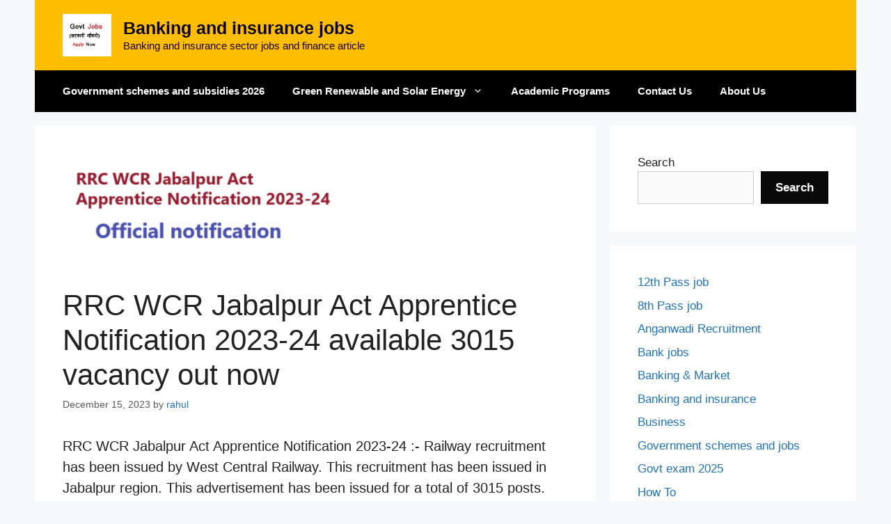

--- FILE ---
content_type: text/html; charset=utf-8
request_url: https://www.google.com/recaptcha/api2/aframe
body_size: 267
content:
<!DOCTYPE HTML><html><head><meta http-equiv="content-type" content="text/html; charset=UTF-8"></head><body><script nonce="jMImQ4iB8H2rdniFJvnKOg">/** Anti-fraud and anti-abuse applications only. See google.com/recaptcha */ try{var clients={'sodar':'https://pagead2.googlesyndication.com/pagead/sodar?'};window.addEventListener("message",function(a){try{if(a.source===window.parent){var b=JSON.parse(a.data);var c=clients[b['id']];if(c){var d=document.createElement('img');d.src=c+b['params']+'&rc='+(localStorage.getItem("rc::a")?sessionStorage.getItem("rc::b"):"");window.document.body.appendChild(d);sessionStorage.setItem("rc::e",parseInt(sessionStorage.getItem("rc::e")||0)+1);localStorage.setItem("rc::h",'1766237986372');}}}catch(b){}});window.parent.postMessage("_grecaptcha_ready", "*");}catch(b){}</script></body></html>